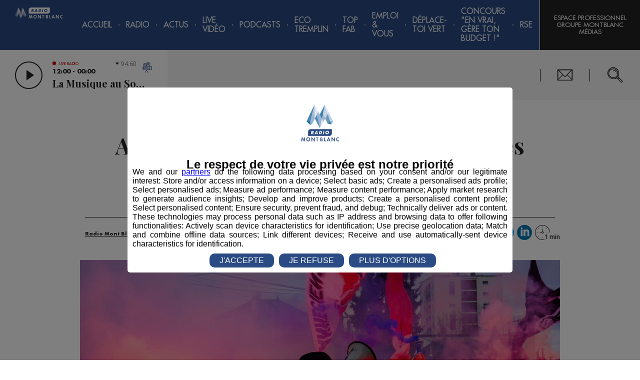

--- FILE ---
content_type: text/html; charset=utf-8
request_url: https://www.google.com/recaptcha/api2/anchor?ar=1&k=6LebX3IUAAAAAGKZAryGt8oEMC1oBz53uHKB31nT&co=aHR0cHM6Ly9yYWRpb21vbnRibGFuYy5mcjo0NDM.&hl=fr&type=image&v=N67nZn4AqZkNcbeMu4prBgzg&size=invisible&badge=inline&anchor-ms=20000&execute-ms=30000&cb=txwhnds26uip
body_size: 49388
content:
<!DOCTYPE HTML><html dir="ltr" lang="fr"><head><meta http-equiv="Content-Type" content="text/html; charset=UTF-8">
<meta http-equiv="X-UA-Compatible" content="IE=edge">
<title>reCAPTCHA</title>
<style type="text/css">
/* cyrillic-ext */
@font-face {
  font-family: 'Roboto';
  font-style: normal;
  font-weight: 400;
  font-stretch: 100%;
  src: url(//fonts.gstatic.com/s/roboto/v48/KFO7CnqEu92Fr1ME7kSn66aGLdTylUAMa3GUBHMdazTgWw.woff2) format('woff2');
  unicode-range: U+0460-052F, U+1C80-1C8A, U+20B4, U+2DE0-2DFF, U+A640-A69F, U+FE2E-FE2F;
}
/* cyrillic */
@font-face {
  font-family: 'Roboto';
  font-style: normal;
  font-weight: 400;
  font-stretch: 100%;
  src: url(//fonts.gstatic.com/s/roboto/v48/KFO7CnqEu92Fr1ME7kSn66aGLdTylUAMa3iUBHMdazTgWw.woff2) format('woff2');
  unicode-range: U+0301, U+0400-045F, U+0490-0491, U+04B0-04B1, U+2116;
}
/* greek-ext */
@font-face {
  font-family: 'Roboto';
  font-style: normal;
  font-weight: 400;
  font-stretch: 100%;
  src: url(//fonts.gstatic.com/s/roboto/v48/KFO7CnqEu92Fr1ME7kSn66aGLdTylUAMa3CUBHMdazTgWw.woff2) format('woff2');
  unicode-range: U+1F00-1FFF;
}
/* greek */
@font-face {
  font-family: 'Roboto';
  font-style: normal;
  font-weight: 400;
  font-stretch: 100%;
  src: url(//fonts.gstatic.com/s/roboto/v48/KFO7CnqEu92Fr1ME7kSn66aGLdTylUAMa3-UBHMdazTgWw.woff2) format('woff2');
  unicode-range: U+0370-0377, U+037A-037F, U+0384-038A, U+038C, U+038E-03A1, U+03A3-03FF;
}
/* math */
@font-face {
  font-family: 'Roboto';
  font-style: normal;
  font-weight: 400;
  font-stretch: 100%;
  src: url(//fonts.gstatic.com/s/roboto/v48/KFO7CnqEu92Fr1ME7kSn66aGLdTylUAMawCUBHMdazTgWw.woff2) format('woff2');
  unicode-range: U+0302-0303, U+0305, U+0307-0308, U+0310, U+0312, U+0315, U+031A, U+0326-0327, U+032C, U+032F-0330, U+0332-0333, U+0338, U+033A, U+0346, U+034D, U+0391-03A1, U+03A3-03A9, U+03B1-03C9, U+03D1, U+03D5-03D6, U+03F0-03F1, U+03F4-03F5, U+2016-2017, U+2034-2038, U+203C, U+2040, U+2043, U+2047, U+2050, U+2057, U+205F, U+2070-2071, U+2074-208E, U+2090-209C, U+20D0-20DC, U+20E1, U+20E5-20EF, U+2100-2112, U+2114-2115, U+2117-2121, U+2123-214F, U+2190, U+2192, U+2194-21AE, U+21B0-21E5, U+21F1-21F2, U+21F4-2211, U+2213-2214, U+2216-22FF, U+2308-230B, U+2310, U+2319, U+231C-2321, U+2336-237A, U+237C, U+2395, U+239B-23B7, U+23D0, U+23DC-23E1, U+2474-2475, U+25AF, U+25B3, U+25B7, U+25BD, U+25C1, U+25CA, U+25CC, U+25FB, U+266D-266F, U+27C0-27FF, U+2900-2AFF, U+2B0E-2B11, U+2B30-2B4C, U+2BFE, U+3030, U+FF5B, U+FF5D, U+1D400-1D7FF, U+1EE00-1EEFF;
}
/* symbols */
@font-face {
  font-family: 'Roboto';
  font-style: normal;
  font-weight: 400;
  font-stretch: 100%;
  src: url(//fonts.gstatic.com/s/roboto/v48/KFO7CnqEu92Fr1ME7kSn66aGLdTylUAMaxKUBHMdazTgWw.woff2) format('woff2');
  unicode-range: U+0001-000C, U+000E-001F, U+007F-009F, U+20DD-20E0, U+20E2-20E4, U+2150-218F, U+2190, U+2192, U+2194-2199, U+21AF, U+21E6-21F0, U+21F3, U+2218-2219, U+2299, U+22C4-22C6, U+2300-243F, U+2440-244A, U+2460-24FF, U+25A0-27BF, U+2800-28FF, U+2921-2922, U+2981, U+29BF, U+29EB, U+2B00-2BFF, U+4DC0-4DFF, U+FFF9-FFFB, U+10140-1018E, U+10190-1019C, U+101A0, U+101D0-101FD, U+102E0-102FB, U+10E60-10E7E, U+1D2C0-1D2D3, U+1D2E0-1D37F, U+1F000-1F0FF, U+1F100-1F1AD, U+1F1E6-1F1FF, U+1F30D-1F30F, U+1F315, U+1F31C, U+1F31E, U+1F320-1F32C, U+1F336, U+1F378, U+1F37D, U+1F382, U+1F393-1F39F, U+1F3A7-1F3A8, U+1F3AC-1F3AF, U+1F3C2, U+1F3C4-1F3C6, U+1F3CA-1F3CE, U+1F3D4-1F3E0, U+1F3ED, U+1F3F1-1F3F3, U+1F3F5-1F3F7, U+1F408, U+1F415, U+1F41F, U+1F426, U+1F43F, U+1F441-1F442, U+1F444, U+1F446-1F449, U+1F44C-1F44E, U+1F453, U+1F46A, U+1F47D, U+1F4A3, U+1F4B0, U+1F4B3, U+1F4B9, U+1F4BB, U+1F4BF, U+1F4C8-1F4CB, U+1F4D6, U+1F4DA, U+1F4DF, U+1F4E3-1F4E6, U+1F4EA-1F4ED, U+1F4F7, U+1F4F9-1F4FB, U+1F4FD-1F4FE, U+1F503, U+1F507-1F50B, U+1F50D, U+1F512-1F513, U+1F53E-1F54A, U+1F54F-1F5FA, U+1F610, U+1F650-1F67F, U+1F687, U+1F68D, U+1F691, U+1F694, U+1F698, U+1F6AD, U+1F6B2, U+1F6B9-1F6BA, U+1F6BC, U+1F6C6-1F6CF, U+1F6D3-1F6D7, U+1F6E0-1F6EA, U+1F6F0-1F6F3, U+1F6F7-1F6FC, U+1F700-1F7FF, U+1F800-1F80B, U+1F810-1F847, U+1F850-1F859, U+1F860-1F887, U+1F890-1F8AD, U+1F8B0-1F8BB, U+1F8C0-1F8C1, U+1F900-1F90B, U+1F93B, U+1F946, U+1F984, U+1F996, U+1F9E9, U+1FA00-1FA6F, U+1FA70-1FA7C, U+1FA80-1FA89, U+1FA8F-1FAC6, U+1FACE-1FADC, U+1FADF-1FAE9, U+1FAF0-1FAF8, U+1FB00-1FBFF;
}
/* vietnamese */
@font-face {
  font-family: 'Roboto';
  font-style: normal;
  font-weight: 400;
  font-stretch: 100%;
  src: url(//fonts.gstatic.com/s/roboto/v48/KFO7CnqEu92Fr1ME7kSn66aGLdTylUAMa3OUBHMdazTgWw.woff2) format('woff2');
  unicode-range: U+0102-0103, U+0110-0111, U+0128-0129, U+0168-0169, U+01A0-01A1, U+01AF-01B0, U+0300-0301, U+0303-0304, U+0308-0309, U+0323, U+0329, U+1EA0-1EF9, U+20AB;
}
/* latin-ext */
@font-face {
  font-family: 'Roboto';
  font-style: normal;
  font-weight: 400;
  font-stretch: 100%;
  src: url(//fonts.gstatic.com/s/roboto/v48/KFO7CnqEu92Fr1ME7kSn66aGLdTylUAMa3KUBHMdazTgWw.woff2) format('woff2');
  unicode-range: U+0100-02BA, U+02BD-02C5, U+02C7-02CC, U+02CE-02D7, U+02DD-02FF, U+0304, U+0308, U+0329, U+1D00-1DBF, U+1E00-1E9F, U+1EF2-1EFF, U+2020, U+20A0-20AB, U+20AD-20C0, U+2113, U+2C60-2C7F, U+A720-A7FF;
}
/* latin */
@font-face {
  font-family: 'Roboto';
  font-style: normal;
  font-weight: 400;
  font-stretch: 100%;
  src: url(//fonts.gstatic.com/s/roboto/v48/KFO7CnqEu92Fr1ME7kSn66aGLdTylUAMa3yUBHMdazQ.woff2) format('woff2');
  unicode-range: U+0000-00FF, U+0131, U+0152-0153, U+02BB-02BC, U+02C6, U+02DA, U+02DC, U+0304, U+0308, U+0329, U+2000-206F, U+20AC, U+2122, U+2191, U+2193, U+2212, U+2215, U+FEFF, U+FFFD;
}
/* cyrillic-ext */
@font-face {
  font-family: 'Roboto';
  font-style: normal;
  font-weight: 500;
  font-stretch: 100%;
  src: url(//fonts.gstatic.com/s/roboto/v48/KFO7CnqEu92Fr1ME7kSn66aGLdTylUAMa3GUBHMdazTgWw.woff2) format('woff2');
  unicode-range: U+0460-052F, U+1C80-1C8A, U+20B4, U+2DE0-2DFF, U+A640-A69F, U+FE2E-FE2F;
}
/* cyrillic */
@font-face {
  font-family: 'Roboto';
  font-style: normal;
  font-weight: 500;
  font-stretch: 100%;
  src: url(//fonts.gstatic.com/s/roboto/v48/KFO7CnqEu92Fr1ME7kSn66aGLdTylUAMa3iUBHMdazTgWw.woff2) format('woff2');
  unicode-range: U+0301, U+0400-045F, U+0490-0491, U+04B0-04B1, U+2116;
}
/* greek-ext */
@font-face {
  font-family: 'Roboto';
  font-style: normal;
  font-weight: 500;
  font-stretch: 100%;
  src: url(//fonts.gstatic.com/s/roboto/v48/KFO7CnqEu92Fr1ME7kSn66aGLdTylUAMa3CUBHMdazTgWw.woff2) format('woff2');
  unicode-range: U+1F00-1FFF;
}
/* greek */
@font-face {
  font-family: 'Roboto';
  font-style: normal;
  font-weight: 500;
  font-stretch: 100%;
  src: url(//fonts.gstatic.com/s/roboto/v48/KFO7CnqEu92Fr1ME7kSn66aGLdTylUAMa3-UBHMdazTgWw.woff2) format('woff2');
  unicode-range: U+0370-0377, U+037A-037F, U+0384-038A, U+038C, U+038E-03A1, U+03A3-03FF;
}
/* math */
@font-face {
  font-family: 'Roboto';
  font-style: normal;
  font-weight: 500;
  font-stretch: 100%;
  src: url(//fonts.gstatic.com/s/roboto/v48/KFO7CnqEu92Fr1ME7kSn66aGLdTylUAMawCUBHMdazTgWw.woff2) format('woff2');
  unicode-range: U+0302-0303, U+0305, U+0307-0308, U+0310, U+0312, U+0315, U+031A, U+0326-0327, U+032C, U+032F-0330, U+0332-0333, U+0338, U+033A, U+0346, U+034D, U+0391-03A1, U+03A3-03A9, U+03B1-03C9, U+03D1, U+03D5-03D6, U+03F0-03F1, U+03F4-03F5, U+2016-2017, U+2034-2038, U+203C, U+2040, U+2043, U+2047, U+2050, U+2057, U+205F, U+2070-2071, U+2074-208E, U+2090-209C, U+20D0-20DC, U+20E1, U+20E5-20EF, U+2100-2112, U+2114-2115, U+2117-2121, U+2123-214F, U+2190, U+2192, U+2194-21AE, U+21B0-21E5, U+21F1-21F2, U+21F4-2211, U+2213-2214, U+2216-22FF, U+2308-230B, U+2310, U+2319, U+231C-2321, U+2336-237A, U+237C, U+2395, U+239B-23B7, U+23D0, U+23DC-23E1, U+2474-2475, U+25AF, U+25B3, U+25B7, U+25BD, U+25C1, U+25CA, U+25CC, U+25FB, U+266D-266F, U+27C0-27FF, U+2900-2AFF, U+2B0E-2B11, U+2B30-2B4C, U+2BFE, U+3030, U+FF5B, U+FF5D, U+1D400-1D7FF, U+1EE00-1EEFF;
}
/* symbols */
@font-face {
  font-family: 'Roboto';
  font-style: normal;
  font-weight: 500;
  font-stretch: 100%;
  src: url(//fonts.gstatic.com/s/roboto/v48/KFO7CnqEu92Fr1ME7kSn66aGLdTylUAMaxKUBHMdazTgWw.woff2) format('woff2');
  unicode-range: U+0001-000C, U+000E-001F, U+007F-009F, U+20DD-20E0, U+20E2-20E4, U+2150-218F, U+2190, U+2192, U+2194-2199, U+21AF, U+21E6-21F0, U+21F3, U+2218-2219, U+2299, U+22C4-22C6, U+2300-243F, U+2440-244A, U+2460-24FF, U+25A0-27BF, U+2800-28FF, U+2921-2922, U+2981, U+29BF, U+29EB, U+2B00-2BFF, U+4DC0-4DFF, U+FFF9-FFFB, U+10140-1018E, U+10190-1019C, U+101A0, U+101D0-101FD, U+102E0-102FB, U+10E60-10E7E, U+1D2C0-1D2D3, U+1D2E0-1D37F, U+1F000-1F0FF, U+1F100-1F1AD, U+1F1E6-1F1FF, U+1F30D-1F30F, U+1F315, U+1F31C, U+1F31E, U+1F320-1F32C, U+1F336, U+1F378, U+1F37D, U+1F382, U+1F393-1F39F, U+1F3A7-1F3A8, U+1F3AC-1F3AF, U+1F3C2, U+1F3C4-1F3C6, U+1F3CA-1F3CE, U+1F3D4-1F3E0, U+1F3ED, U+1F3F1-1F3F3, U+1F3F5-1F3F7, U+1F408, U+1F415, U+1F41F, U+1F426, U+1F43F, U+1F441-1F442, U+1F444, U+1F446-1F449, U+1F44C-1F44E, U+1F453, U+1F46A, U+1F47D, U+1F4A3, U+1F4B0, U+1F4B3, U+1F4B9, U+1F4BB, U+1F4BF, U+1F4C8-1F4CB, U+1F4D6, U+1F4DA, U+1F4DF, U+1F4E3-1F4E6, U+1F4EA-1F4ED, U+1F4F7, U+1F4F9-1F4FB, U+1F4FD-1F4FE, U+1F503, U+1F507-1F50B, U+1F50D, U+1F512-1F513, U+1F53E-1F54A, U+1F54F-1F5FA, U+1F610, U+1F650-1F67F, U+1F687, U+1F68D, U+1F691, U+1F694, U+1F698, U+1F6AD, U+1F6B2, U+1F6B9-1F6BA, U+1F6BC, U+1F6C6-1F6CF, U+1F6D3-1F6D7, U+1F6E0-1F6EA, U+1F6F0-1F6F3, U+1F6F7-1F6FC, U+1F700-1F7FF, U+1F800-1F80B, U+1F810-1F847, U+1F850-1F859, U+1F860-1F887, U+1F890-1F8AD, U+1F8B0-1F8BB, U+1F8C0-1F8C1, U+1F900-1F90B, U+1F93B, U+1F946, U+1F984, U+1F996, U+1F9E9, U+1FA00-1FA6F, U+1FA70-1FA7C, U+1FA80-1FA89, U+1FA8F-1FAC6, U+1FACE-1FADC, U+1FADF-1FAE9, U+1FAF0-1FAF8, U+1FB00-1FBFF;
}
/* vietnamese */
@font-face {
  font-family: 'Roboto';
  font-style: normal;
  font-weight: 500;
  font-stretch: 100%;
  src: url(//fonts.gstatic.com/s/roboto/v48/KFO7CnqEu92Fr1ME7kSn66aGLdTylUAMa3OUBHMdazTgWw.woff2) format('woff2');
  unicode-range: U+0102-0103, U+0110-0111, U+0128-0129, U+0168-0169, U+01A0-01A1, U+01AF-01B0, U+0300-0301, U+0303-0304, U+0308-0309, U+0323, U+0329, U+1EA0-1EF9, U+20AB;
}
/* latin-ext */
@font-face {
  font-family: 'Roboto';
  font-style: normal;
  font-weight: 500;
  font-stretch: 100%;
  src: url(//fonts.gstatic.com/s/roboto/v48/KFO7CnqEu92Fr1ME7kSn66aGLdTylUAMa3KUBHMdazTgWw.woff2) format('woff2');
  unicode-range: U+0100-02BA, U+02BD-02C5, U+02C7-02CC, U+02CE-02D7, U+02DD-02FF, U+0304, U+0308, U+0329, U+1D00-1DBF, U+1E00-1E9F, U+1EF2-1EFF, U+2020, U+20A0-20AB, U+20AD-20C0, U+2113, U+2C60-2C7F, U+A720-A7FF;
}
/* latin */
@font-face {
  font-family: 'Roboto';
  font-style: normal;
  font-weight: 500;
  font-stretch: 100%;
  src: url(//fonts.gstatic.com/s/roboto/v48/KFO7CnqEu92Fr1ME7kSn66aGLdTylUAMa3yUBHMdazQ.woff2) format('woff2');
  unicode-range: U+0000-00FF, U+0131, U+0152-0153, U+02BB-02BC, U+02C6, U+02DA, U+02DC, U+0304, U+0308, U+0329, U+2000-206F, U+20AC, U+2122, U+2191, U+2193, U+2212, U+2215, U+FEFF, U+FFFD;
}
/* cyrillic-ext */
@font-face {
  font-family: 'Roboto';
  font-style: normal;
  font-weight: 900;
  font-stretch: 100%;
  src: url(//fonts.gstatic.com/s/roboto/v48/KFO7CnqEu92Fr1ME7kSn66aGLdTylUAMa3GUBHMdazTgWw.woff2) format('woff2');
  unicode-range: U+0460-052F, U+1C80-1C8A, U+20B4, U+2DE0-2DFF, U+A640-A69F, U+FE2E-FE2F;
}
/* cyrillic */
@font-face {
  font-family: 'Roboto';
  font-style: normal;
  font-weight: 900;
  font-stretch: 100%;
  src: url(//fonts.gstatic.com/s/roboto/v48/KFO7CnqEu92Fr1ME7kSn66aGLdTylUAMa3iUBHMdazTgWw.woff2) format('woff2');
  unicode-range: U+0301, U+0400-045F, U+0490-0491, U+04B0-04B1, U+2116;
}
/* greek-ext */
@font-face {
  font-family: 'Roboto';
  font-style: normal;
  font-weight: 900;
  font-stretch: 100%;
  src: url(//fonts.gstatic.com/s/roboto/v48/KFO7CnqEu92Fr1ME7kSn66aGLdTylUAMa3CUBHMdazTgWw.woff2) format('woff2');
  unicode-range: U+1F00-1FFF;
}
/* greek */
@font-face {
  font-family: 'Roboto';
  font-style: normal;
  font-weight: 900;
  font-stretch: 100%;
  src: url(//fonts.gstatic.com/s/roboto/v48/KFO7CnqEu92Fr1ME7kSn66aGLdTylUAMa3-UBHMdazTgWw.woff2) format('woff2');
  unicode-range: U+0370-0377, U+037A-037F, U+0384-038A, U+038C, U+038E-03A1, U+03A3-03FF;
}
/* math */
@font-face {
  font-family: 'Roboto';
  font-style: normal;
  font-weight: 900;
  font-stretch: 100%;
  src: url(//fonts.gstatic.com/s/roboto/v48/KFO7CnqEu92Fr1ME7kSn66aGLdTylUAMawCUBHMdazTgWw.woff2) format('woff2');
  unicode-range: U+0302-0303, U+0305, U+0307-0308, U+0310, U+0312, U+0315, U+031A, U+0326-0327, U+032C, U+032F-0330, U+0332-0333, U+0338, U+033A, U+0346, U+034D, U+0391-03A1, U+03A3-03A9, U+03B1-03C9, U+03D1, U+03D5-03D6, U+03F0-03F1, U+03F4-03F5, U+2016-2017, U+2034-2038, U+203C, U+2040, U+2043, U+2047, U+2050, U+2057, U+205F, U+2070-2071, U+2074-208E, U+2090-209C, U+20D0-20DC, U+20E1, U+20E5-20EF, U+2100-2112, U+2114-2115, U+2117-2121, U+2123-214F, U+2190, U+2192, U+2194-21AE, U+21B0-21E5, U+21F1-21F2, U+21F4-2211, U+2213-2214, U+2216-22FF, U+2308-230B, U+2310, U+2319, U+231C-2321, U+2336-237A, U+237C, U+2395, U+239B-23B7, U+23D0, U+23DC-23E1, U+2474-2475, U+25AF, U+25B3, U+25B7, U+25BD, U+25C1, U+25CA, U+25CC, U+25FB, U+266D-266F, U+27C0-27FF, U+2900-2AFF, U+2B0E-2B11, U+2B30-2B4C, U+2BFE, U+3030, U+FF5B, U+FF5D, U+1D400-1D7FF, U+1EE00-1EEFF;
}
/* symbols */
@font-face {
  font-family: 'Roboto';
  font-style: normal;
  font-weight: 900;
  font-stretch: 100%;
  src: url(//fonts.gstatic.com/s/roboto/v48/KFO7CnqEu92Fr1ME7kSn66aGLdTylUAMaxKUBHMdazTgWw.woff2) format('woff2');
  unicode-range: U+0001-000C, U+000E-001F, U+007F-009F, U+20DD-20E0, U+20E2-20E4, U+2150-218F, U+2190, U+2192, U+2194-2199, U+21AF, U+21E6-21F0, U+21F3, U+2218-2219, U+2299, U+22C4-22C6, U+2300-243F, U+2440-244A, U+2460-24FF, U+25A0-27BF, U+2800-28FF, U+2921-2922, U+2981, U+29BF, U+29EB, U+2B00-2BFF, U+4DC0-4DFF, U+FFF9-FFFB, U+10140-1018E, U+10190-1019C, U+101A0, U+101D0-101FD, U+102E0-102FB, U+10E60-10E7E, U+1D2C0-1D2D3, U+1D2E0-1D37F, U+1F000-1F0FF, U+1F100-1F1AD, U+1F1E6-1F1FF, U+1F30D-1F30F, U+1F315, U+1F31C, U+1F31E, U+1F320-1F32C, U+1F336, U+1F378, U+1F37D, U+1F382, U+1F393-1F39F, U+1F3A7-1F3A8, U+1F3AC-1F3AF, U+1F3C2, U+1F3C4-1F3C6, U+1F3CA-1F3CE, U+1F3D4-1F3E0, U+1F3ED, U+1F3F1-1F3F3, U+1F3F5-1F3F7, U+1F408, U+1F415, U+1F41F, U+1F426, U+1F43F, U+1F441-1F442, U+1F444, U+1F446-1F449, U+1F44C-1F44E, U+1F453, U+1F46A, U+1F47D, U+1F4A3, U+1F4B0, U+1F4B3, U+1F4B9, U+1F4BB, U+1F4BF, U+1F4C8-1F4CB, U+1F4D6, U+1F4DA, U+1F4DF, U+1F4E3-1F4E6, U+1F4EA-1F4ED, U+1F4F7, U+1F4F9-1F4FB, U+1F4FD-1F4FE, U+1F503, U+1F507-1F50B, U+1F50D, U+1F512-1F513, U+1F53E-1F54A, U+1F54F-1F5FA, U+1F610, U+1F650-1F67F, U+1F687, U+1F68D, U+1F691, U+1F694, U+1F698, U+1F6AD, U+1F6B2, U+1F6B9-1F6BA, U+1F6BC, U+1F6C6-1F6CF, U+1F6D3-1F6D7, U+1F6E0-1F6EA, U+1F6F0-1F6F3, U+1F6F7-1F6FC, U+1F700-1F7FF, U+1F800-1F80B, U+1F810-1F847, U+1F850-1F859, U+1F860-1F887, U+1F890-1F8AD, U+1F8B0-1F8BB, U+1F8C0-1F8C1, U+1F900-1F90B, U+1F93B, U+1F946, U+1F984, U+1F996, U+1F9E9, U+1FA00-1FA6F, U+1FA70-1FA7C, U+1FA80-1FA89, U+1FA8F-1FAC6, U+1FACE-1FADC, U+1FADF-1FAE9, U+1FAF0-1FAF8, U+1FB00-1FBFF;
}
/* vietnamese */
@font-face {
  font-family: 'Roboto';
  font-style: normal;
  font-weight: 900;
  font-stretch: 100%;
  src: url(//fonts.gstatic.com/s/roboto/v48/KFO7CnqEu92Fr1ME7kSn66aGLdTylUAMa3OUBHMdazTgWw.woff2) format('woff2');
  unicode-range: U+0102-0103, U+0110-0111, U+0128-0129, U+0168-0169, U+01A0-01A1, U+01AF-01B0, U+0300-0301, U+0303-0304, U+0308-0309, U+0323, U+0329, U+1EA0-1EF9, U+20AB;
}
/* latin-ext */
@font-face {
  font-family: 'Roboto';
  font-style: normal;
  font-weight: 900;
  font-stretch: 100%;
  src: url(//fonts.gstatic.com/s/roboto/v48/KFO7CnqEu92Fr1ME7kSn66aGLdTylUAMa3KUBHMdazTgWw.woff2) format('woff2');
  unicode-range: U+0100-02BA, U+02BD-02C5, U+02C7-02CC, U+02CE-02D7, U+02DD-02FF, U+0304, U+0308, U+0329, U+1D00-1DBF, U+1E00-1E9F, U+1EF2-1EFF, U+2020, U+20A0-20AB, U+20AD-20C0, U+2113, U+2C60-2C7F, U+A720-A7FF;
}
/* latin */
@font-face {
  font-family: 'Roboto';
  font-style: normal;
  font-weight: 900;
  font-stretch: 100%;
  src: url(//fonts.gstatic.com/s/roboto/v48/KFO7CnqEu92Fr1ME7kSn66aGLdTylUAMa3yUBHMdazQ.woff2) format('woff2');
  unicode-range: U+0000-00FF, U+0131, U+0152-0153, U+02BB-02BC, U+02C6, U+02DA, U+02DC, U+0304, U+0308, U+0329, U+2000-206F, U+20AC, U+2122, U+2191, U+2193, U+2212, U+2215, U+FEFF, U+FFFD;
}

</style>
<link rel="stylesheet" type="text/css" href="https://www.gstatic.com/recaptcha/releases/N67nZn4AqZkNcbeMu4prBgzg/styles__ltr.css">
<script nonce="4VyFJ2V9rlMTYPcr80rbqw" type="text/javascript">window['__recaptcha_api'] = 'https://www.google.com/recaptcha/api2/';</script>
<script type="text/javascript" src="https://www.gstatic.com/recaptcha/releases/N67nZn4AqZkNcbeMu4prBgzg/recaptcha__fr.js" nonce="4VyFJ2V9rlMTYPcr80rbqw">
      
    </script></head>
<body><div id="rc-anchor-alert" class="rc-anchor-alert"></div>
<input type="hidden" id="recaptcha-token" value="[base64]">
<script type="text/javascript" nonce="4VyFJ2V9rlMTYPcr80rbqw">
      recaptcha.anchor.Main.init("[\x22ainput\x22,[\x22bgdata\x22,\x22\x22,\[base64]/[base64]/MjU1Ong/[base64]/[base64]/[base64]/[base64]/[base64]/[base64]/[base64]/[base64]/[base64]/[base64]/[base64]/[base64]/[base64]/[base64]/[base64]\\u003d\x22,\[base64]\x22,\x22woo/[base64]/CsMKhw5AswqovJsOOOsKMw6fChsKUDWrCssOqUcObdnc/IMOhbQdWMsKtw40lw7DDjjHDszXDoCRHGE4rQcKkwpTDiMKQSXbDn8KGFMO8MsOVworDiTMDRy97wrvDrcObwqpow4HDv2vCmSPDrHo2woXDqkTDszHCuWIuw6ALAF11w7HDoR/[base64]/w6YEwqjDr8Kow4XCmEPDtz4RwoXDogbCtSQ2YF1IWlskwrZIa8Okwppdw4luwrvDhSHCtVRgKjdFw7vCp8KLBC8NwpnDnsKHw6rDuMOhCxrDscK4YmXDvxHDtnPDp8OFw5/CmwBRwpoWVzZ8MsKJBEHDpVQDdUHDgsK3wqfDu8KBWBLDusOBw68BD8KYw53DkcOMw6XCjMKdX8OMwrJ+w4VDwp7CvsKDwoTDg8K9woXCiMKrwr/Ct0JFJTfDlsOzbMKGdGxDwqdFwprCsMK8w4TDrBjCt8KHwqbDsy4cDmckA3fClWbDk8O9w6lJwoU6J8K7wprCvMO0w64Gw551w6s7wolQwoleLsOULcKCKMO6eMK8w7wfOcOvdcO/wojDlwnCuMO8V1XChcOGw51Cwq9LBGx4e23Do09lwp/CgsOmUGwKwqPCsy3DvjoNaMKrc1tvQhcAL8KKWnV+HsO2DsOHem/DucOJSVDCi8KrwrR+fVHCncKNwpbDhW/[base64]/wpHCv8KNw6olFsK1w59+JBrCkw0jGUzDlRtVVcKqNsOXEn8fw61fwqbDgMO5HcOyw7rDq8OmYMOqWcKrUMKRwqbDlTfCugQ9QCcUwqPCv8KHHcOww7nCrcKRFGgFY1dDEcOHTgbDhcOsEHzCtWQFccKqwpDDgsO/[base64]/HMOawpAvw6QFwrEDw6/Dt2bCjsORX8KkPMOYAyPDn8KLwqFjKTHDrXxAwpBTw67DjywEw5YGHGl6aR7Cqz4LWMKoOsKUwrVRa8OcwqLChcOWwol0Ji7CpcOPw4zDj8K3BMKDCS49Ek8kw7cfw7V1wr9fwo/ClAfCksKsw7MswrB5AsOMai7Cvi5Lwo3CgsO6wojCvi/[base64]/Dmgt2VmV3CMKmw79qw7VSwq08w7vDuxPCgwXCqsKFwonDjj4ZecK7wp/DmT8zTMOOw6TDlsK7w57DgEfCh2F0WMOBC8KBBsKnw7LDucK5IgNdwpHCisOMWGgBJsK3HgfCm0QzwoJxf19EZ8OHUG/DtVPCn8K5AMOzTyjCoXgWRcKZUMKuw4jCnnZlW8OMwrTClsKIw5LDuABxw6dQP8Oyw5AxPUvDljtoM1Fuw7sKwqc7acO4JRFgQcKMK1TDs14TdMO4w5YOw4DCncOoRMKzw7TDv8KSwr8fGx3Cg8KwwoXCjFrClnoswowQw4RMw7TDomXCgsOdMcKNw7MBHsK/Q8K0wolNP8Okw4Fuw5zDq8O2w4DCnyDChVpITcOVw4oSGDrCucK8IcK2VcOiVDYfK3fCl8OdURoPX8OWRMOgwp91P1LDpXUOFiYvwpxdw49gUcK9ZcKVw6/DqH7CrmJbZnXDngTDqsKbA8KTY0EEw5J4IiTChxU9woE0w4vCtMKwKUnDrm3DpcKPFcKiQsO1wr9qY8OzesKNTRHCuXQAE8KRwprCkwZLw6nCpsO/K8OrcsOYN0lxw69xw5tLw4EuGg0oJmzCuXLCusOSIBUYw5zCr8Omwo/CijBZwpMSwpnDoE/DtAIswpfCpMOiNcO/fsKFw6JvTcKZwq0Tw7nCgsKyaRYzYsOrCcKsw47Ckk9jw79ow6jCv0TDqmpDacKHw79uwoENDXLDvsOldm7DuGZeSMKAFWLDinzCqD/DvzNJHMKgJsKvw7nDmsKaw57CscKqbcOYwrPCsF7CjELDiXpTwoRLw7Zmwrx4K8Kmw6XDsMOpXMK9wq3Cr3PCksKCf8OWwpjCucO9w4TDmcKsw6dVwrAww7RRfwDCoCHDsXJWccKIWcKHeMO/w57Dmh5Cw7d2bh7ClxRcw4ICNVnDjcKXwp/CusK7wpLCg1BbwrjCvsKSW8KVwpUEw4gINsK+w51iOcKrwqLDllrClcKNw57CnBBoJcKRwoQSHjbDg8OMUkLDmMOIM1V3VAnDikzCumpBw5I+X8K5f8OAwqDCl8KCRWXDgcOFwqvDqMKzw4VXw4FQfcOIwpvCm8KAw5/DqUTCpMOcLgJpV1LDksO7wqV8OiMKwo3DpFx4a8KFw4E7XsKibnPCnwjDlFXDlF5LVQrDpsK1wqVqLMKhIQ7CucOhI3dYwrjDgMKqwpfDhVnDvXx0w6sILsOgH8OME2Q1wqfClF7DpMOXNT/Dm0t+w7LDj8Kjwo8TB8Opd0TCtMKzRnTCq2JkRcOFNcKgwpTCncK/RcKHFsOlMWZ4wpbDjcKTw5nDkcKvOwDDhsOEw49uBcK/w6XDjsKCw75MCTXCgsOJKQ5hfzPDsMO5w7HCs8K0Q2gsV8OIGMOuwqQAwpxCcX7DsMONwrwIwovDi3zDtGbDgMOVQsKpQgIxHMO7wpN7wqrDrQnDlcO0IsOrVxHDvMKhfsK9wogGdxgjJkhCbcOUXlzCssO4aMOzw7nDr8OrGcOBw6dnwo3Cm8KAw4o/w5A4PMOsMTN1w6lJe8OZw7IJwqAhwrjChcKgwrzCiSjCuMOzVsKEECd4eWxyWcKfT8OowolAw6TDi8OVwpzCo8KGwovCvl9hATcsOXYbVwE7w5LCosKGDMOIZDDCoG3Dk8OYwqzDuDnDvsKxwq14DxjDgAlEwqdlCMO3w44twrMjE0/[base64]/wplhwrdlw5fCg39Vwrh9dhzCnsOvUcOcIF/DvQ1lGkrCsUvCt8OjXMOxOilXbnXDucK7wpPDl3zCqjRqw7nCpX7CqcOOw5jDm8OFS8KAw57DscKMdCAMHMKIw5rDpWNyw6bDrFnCssOlC1DDt3FrSkcYw7XCr0/CrMKdw4PCiWhBw5csw6N2wqknKE/[base64]/Cl3heE3bDkcOlccK6VDZmw7c7QcO4V8OPwprDlMOdWBfDksKPwpLDqA59w6/Ch8OcOMOfScOePBHCtcOvS8OuaQYtw44XwrnCu8OzOcOmFsOBwoXCrQfDn0oew6TDhEXCqB06w4nCvjQ3wqVnYGBAwqVawrVHGGnDsD/Cg8KJw7HCkU7CssKDFcOlH0JpFMKqAcOdwqTDhVDChsKWFsOwMiLCscKQwq/Di8KbKD3CgsK5eMK+wptswofDq8OfwrnCkcODCBbCsUTCtcKGw7kVwojCnMKEEh8vBlNywpfCrF9YMh3CmUdDwozDrcKyw5cZDMOPw68cwo9mwrc4VgjCpMO3wqp4WcKmwpQwbMKTwqBHwrLCsyJqEcKcwqDChsO/w7V0wpzDqxDDsVMgAU0JcHDCu8K+w6AcAUtGw6XCjcKow6jCkzjCtMOwXjAawojDpTwfIMK0w6nDoMOWdMO/WcONwq3DkWp1R1zDoB7Dk8OzwrnDqlrCk8OtATvCkcKbw60kQ3/CvmnDrSDCpCjCuXMpw47DiyB5cj8jZMKaZDcdUQnCkMKsfSUQH8OAS8OVwp87wrV/DcKYOWo4wrTDrsK2dRzCqMKNCcKKw71zwo0ZVhhxwr7CmhXDnBtKw5B3wrM4bMOfwoNMTgvCssKeRHgqw5/Du8K/w7DCk8O1wozDpQzCgQ3Ch1PDq0TDscKwRkjCh25jIMKKwoNyw6rCkm3DrcOaAGbDtXnDr8OfYMOTH8OYwojCr1x9w4AwwrNDVcK2wpZEwpXDn0DDrsKOPE3CnSwuQsOwHH3DjBYlH0BGXMOtwrLCo8OEw4dVBGLCt8KLYz9yw7M+D3TDsHPDj8K/R8KhBsONZsKhw7vCuwLDtADCv8K+wrhcw5p2Z8Kfwr7CpFzDm2LDkgjDrk/DoDnCrX3Dmz4fU1nDvD0bQDxmGsKNSjTDu8OXwpXDhMKywoRTw5Ycw5rDtAvCqEVwOsKBZ0grdC3DkMOmLzbDisOswp7DhR1yJ37CsMK5wrpMbcKOwpUGwqIkEsOtbA0JG8Orw45AZ1Bjwp8yQMKpwo0iwo8/[base64]/w6FXw4LCosOLwpnDojfDosKTw5V2EMKAQRXDn8OPeGAiwprCv0vDucKEIcKTB1NYAWTDsMOPw6jChGDCqSDCisOyw6kjdcOfwrDCp2bCsSkOwoIxKsK6wqTCscKUw4nDvcOSfgzCpsOxFyDDoxF0AsO8wrMnLB8EOAUlwptBw7ICYk84wq/DvMOPaX7DqS0eUsOqT1zDrsKkf8ObwpwdIXrDr8K6I1PCuMKHPER+XMOrFcKCA8KLw5TCpcOsw6NCe8OWL8OSw5ofG2XDisKOX1HCqBpiw6Qpw6QATifCmml6w4YUQAbDqi/CqcOTw7ZHw7pSWsK0JMK6DMO0LsOswpHDssOhw4fDpkEkw5cmGHhnVywlBsKLccKmIcKPeMOGcBlfwpUfwp/DtsKGHMOhIcO4wpNbBsOOwoALw77Cv8O8wpBUw6kTwovDnzU4RmnDp8O3fcKqwpXCr8KfFcKWc8OUa2DDkcK2w7jCkhsnwr7Dh8KuaMOCw60jFsOEw7TCuydcNlEKwos6TGHChkZqw77DnsO5wq8Hwr3DusO2w4/[base64]/wozCpMKPwpDDpMKLwqp1JMKtwqs2wrTCjThWQ18BNsKLwovDhMOjwp3CscOINXVfQFlaA8K4wrZSw7R2wrfDpMKRw7bCgE16w7ZqwoPDrMOmw7HCjsObBjYmwoQ6TgYiwpPDhRxDwrt1wo/Dg8KRwp9NG1kWd8Kkw40kwocwZxZTScKAw7AOQnI+eEvChG3DjCQGw5HCn03DhMOvJlZbY8KywobDiCDCpjc3BQfDk8OCwq4JwqF+O8Khw4fDtMOfwrbDucOswqvCpcKuMMOOw4jCkCvDvcOTwpgscMK1e251wrrCpMKpw5XCnCLDpWJXw6LDsVIbw4tXw6TCnMK8FA/Cg8KYw5tUwprCpWwGQDbCl2zDtsKOw5DCpMKjJsOuw7tuAcKYw6LCicOSFUnDmQ/CqXcJwp7CmRfDoMKEITleeWzCj8ODdsOich7CvDHCpcOvwq4mwqXCshXDkENbw5TDjW/Ckx3DhsOxcMKQwqvDnFkdLW/DhHIuDcOXPMOrW0B1BGnDpG8GblnCqGgLw5JLwqbCpMOaaMO5wp7CqsORwrbCinl8B8KsWy3CizY5w4TCq8KidWErfMKCwqQfwrEoBg3Dq8KuecKPYmzCj2LDtsK/w5lpKSp7amoxw5F8w7xHw5vDrcOaw5nCiDnClRxZVsKCwpsULBvDocOuwpgScA5Gwr8AdMKecQjCkB8yw4XCqALCsXJkR2EVAWbDqhRyw43DkcOvZT9SIMK6w79WbMKAw4bDrxITGmc8esOtYMO1wo/Dh8OZw5c/w7XDv1XDhMK3wo9+w4h4w5Bec2rDvQ0Jw6XCvzLDtcKmZcOnwqcDwo/DuMKbXMOwP8K5w4VYUnPCkCQvDMKqWMO4JMKHwr1TIWXCu8K/VcKdw6DCpMOCwrEWeARlw6nDicKxKsO8w5YfQWbCozLCpcOtAMKtOFtXw6/DhcKVw4kGacOnw4B6D8Ojw6F3BsKfwppeccKkOC0QwrEZw5zCk8K0w5/[base64]/[base64]/Dl8O7wqzCnlPDkcKvV8Oiw69ow5bDtSjCvsKFIMOGX1V0TcOAwoHDshNWb8KmOMOTwp1AV8OtGD0XC8ObfMO1w4zDoDlmd2sow6rDuMKAbFLDs8OUw7zDuhzCgHrDlQLCqTwuwo/ChMKUw4HDtBQVE0gLwpJ1RsKKwrAVwpXDkzTDkQHDgUNcEA7DpsKqw6zDkcOLVgjDtFLCnHfDjTbCjsKuZsKYE8K3wqJOBcKMw6JVX8KKwqodRcOqw4puWVJZKWfCkMOVTgPCrAXDmnTDhCHDgE8rC8KVZU49w6LDpsKiw6UxwrleMsKmRD/Dk3jClMK2w5hqWUHDsMKawqkjSsOzwonCrMKaaMOIwofCvQ45wpjDpUlnZsOWwozCncOwM8OMccKOw7IkJsKmw55dUMOawpHDszfCnsKGJnjCv8KoXsOlEsOew5HDuMOqVSPDosOGwp3CqsOcL8KjwqXDu8Oaw5h2wpw7MBQaw6dNRkc2Ai/DnFrDmMOdNcKmUcOuw74+HcOUNMKVw4sGwr/[base64]/DtcKFw5cywqZ3S1JawpBqIsK9wpQPcVvCq0rDu2pmwpIdwoVKSWjDoRPCv8KKwrhccMOpw6rCgsK6LGIgw5dQNBMnw6YXOsKTwqJOwo5/w64yVMKEdsKLwr5vWC1nEXnCgBdCDlHDmcKwDMKBP8OlFcK+JG1Qw6Q/ainDrH3Cl8O/wpLDicOCwr1nH1HDrMOQKk/DuSRtF3tqE8KpGcOJfsK+w7LChWXDncKdw7vDl0QHNSYJw5bDrcOKdcO8fsKtwocbwqjCscOWYsOgwqF9w5TDgRUdQQl9w53DrVkqDMOsw7kiwofChsOQXDV6AsKYPm/CiBnDrcOKJsK2ZyrCo8Ocw6PDgD/CscOiYB0DwqhsXxvDhnIhwp8jB8KwwrA/[base64]/DkxXCtUpSw6MLCcK/AiXDkMOgwqjCsMOpbcKYC8KjOVhtw7BiwoBUUcO1wpjCkknCuSIEA8KUDMOgwo3CtsO/wqzCnsOOwqXCtMKPWMOCEToLDMOjCVfDhMKVw4QKRSAxKXTDgMKuwp7Dtht4w5xIw4A3ZhLCr8Osw5HCiMKLw7x3N8KdwovDkXbDvMKIEjADwpHDn28GPMKtw6kXw5wFV8KebipJR1Jhw7NLwr7CiAsjw6vCkcK/Lm/DjcKhw4LDpsKCwoHCvMKswoVHwrFkw5PDp1pkwq3DtnIcw7PDqMKiwoxFw6vCjDgJwrfCj23CsMORwo4Xw64jXMOTKT5jw5jDpwnCumnDn13Du2jCicKqAntkwo4qw4LCjRvCu8O6w7cOwpNNDsOewpHClsK2wpfCoCAIwrPDrcKnPCsAwo/CnhlULmRPw5rCj2A+PErCmQHCsnDCo8OIwonDkTjDhSDCjcOeNQpLwrfDmMOMwq7DnMKAUcODwqA3TnjDrwIswqDDgUw1EcK/[base64]/DrcKAwqIqNMK5HlvDisO2wpvCt8KFwq7CvyTCmSTCl8OYwojDhMOswoEYwoUcJcKVwrcpwpFea8Ojwr0aWsK/wpwbW8Kewq1rw4tkw4nCsTLDuhLCpFrCtsOvP8OAw4pWw67DvMO7EsOhDzAQEMK4XwtucMOnNsKwFsOyL8O+wobDqWHDusKpw5rCmh/DpSRdUS7CtSgIw5FVw7dow5zCq1jDmDLDv8KPIsK0wqtAwqjDs8K1w4bDqW9PacKrJ8KKwq3Ci8OVKkJjN2XDki0wwpTCp0VKw7LDulPCtnQMw781MB/CnsOkwoVzw5jDrhc6BMKrHsOUBcK8Kl55L8KBLcO0w5JBBR7Dl07DiMKdRSwaZFoYw50/eMKTwqA+w5PCjnR3w6PDly/DusORw7PDpiXDtD7DkAVdwoDDtS4KZ8OUBXLCqCPCtcKqw5cnMxN1w5c3B8OFd8OXJWsNOT/CsGDDgMKmLcOjasO1an3DmcKYYMKAZ37Cv1bDgcKMMcKPwp/CqidXFSEVw4HDisK8w4nCtcO4w5TCtMOlUi1awrnDvGLDvcKywpFrRyHCqMO3VDBAwpLDl8KRw70Ow6PChQgtw5AswqlLaV/ClBkDw7fDnMOuL8Kjwp5OJVB1OEDCrMKGVF/[base64]/Cn8OIwqnDlF/[base64]/w5ZeIMK1McOFVcONw7B6w7ZHw79aw47CiQcfwrbCucOew6hfD8OPCwvCrcOPczHDlAfDtsOjw4/CsXYjw7LCt8OjYMOIf8Oiw5UkZG1Zw7rCgcKowr5MNhXDgMKiw47Dh3oTwqPDmcOHUAjDucOSCS7Cl8OQNT7CtUgewrbCqz/Dh2lOw5xlY8KjLWhRwqDCrsK5w6bDjcKSw43Di25fMcKdw5fClsKcO0xHw5nDs2tsw4bDgRVqw7LDtMOhJ0rDqVTCjMKmAUZAw4bCqcOrw5UMwpnCkMO2wpJ3wqXDi8ODcltncl9YBsKBwqjDmWEBw6tSPX/DhMOKScOQOMOCWTtJwpjDsh5aw63DkTLDrMOLw5I2bMK+wql4f8OkXsKfw54pw6XDjMKQQjvCo8Kpw4jDusO/wp7ChMKCeR0Vw60sUHPDs8K1wrzCrcOQw4jCisOtwrTClSvDpERgwprDgcKPOCNjawXDrzx+wpnCnMK/[base64]/w6wFwqc0QsKqDcOMHwQPwpHCqcKAwoLCow9Mw4UHw4HDv8KUwoIsV8OWwoPCuQ3Cv23DssKWwrpOYsKJwqQJw5XCiMK4wr3CoBbCkj4CDcOww4J6EsKoJ8KtDBdtRTZfw63DscKMZVUqWcOHwq4Ow5gcw6ULHh5gXBUkU8KJTMOrwpjDlcKlwr/CnmHDk8O1MMKLJsKPNMKDw43Dp8KSw5DCmR7CpjxhFW9uBQ7DlcKaY8KmKMOQPMKmwqVnODN3fFLCqDDCg29UwoLDuH5NesKBwqTDksKswpwww6ppwpjDt8K0wrrCgsOtNsKSw5XDiMOxwrELNjHCkMKqwq/ChMOcKjnDmsOcwp3DvsKvHQrCpzoNwrVPEMKJwpXDuCRuw4stAcOiWz4KbnQ2woLDkR8mI8OzNcOAHEoWa0hzbsO+w5LCisKdYcKoPnFgWmPDvyQ0K27CpcKNwq/Dul/DlH3CqcOkwpzDt3vDtljDvcKQN8KSPMOdwp7Cj8ODYsKLTsO9w4rChgDCgV/Cv3w2w4zDjMOxLgsGwr/DgAR4wrwTw4NXwop+J0o3wrkqw4BEUCR7RknDmDTDpMONbxtdwqQZYizCsmkwY8KrH8Ogw6fCpjbCtsKtwq/ChMO7JsOmRyDCoSpgwqzDkUzDvMOCw5IXwozCp8KyPAXDujU3wo3Dty9meU/DicOkwphewpLDsTJ7D8KWw4xTwrPDrsKCw6vCq38GwpXCtsK/wqJGwqF4AsOCw5/CksKmGsOxBcKqwr7Cj8KTw59/w7rCvMKpw5B4e8KZa8ORLsOcw6jCp0jCh8OdACLDiXfCmmoWwo7CvMKTC8OfwqUawoQoElsNwrg3IMKww6grEEcqwpUuwp7DgWDCssKQUExEw5jDuA44esKywofDlcKHwp/ColjCs8KvbDAYwq7CjH4gN8OSwp8dwo3DosOTwr5Rw4ltw4DCtE5QMQbCn8OCXTtCwrPDucKAPUIjwrjCkE3Dk10iOk3CunoDZBLDvErCrgF8JDPCjsOOw7rCsz7Chk1THMO4woVnDcOgwoNxwoHCpMKFazxjwp3DtGTCoT/[base64]/CkF85wrXDrTI2I8KWInEZfmXDvcOwwoISIDrCjcOnw6/[base64]/DgRrDm1XCncKKO8OeNFPCi8OJAMKQw4FyFDjDkF3DoRHCmg0EwqbDqDcbw6rCn8KAwq8FwpVyLXjDoMK/[base64]/[base64]/[base64]/V0zCncKnw7V/AMKVw5bDiUnCtcK3ayjDm3DCoh/Dn0fDqsOqw494w6nCpAvCuVgiwrQbw6hVCsKJZMOiw6NrwoBew6vCn3TDjWFIw5XDtQPDiUrDmi4qwqbDncKAw7lHCAvDuQ7ChsOAw5gVw6zDgMKLw4rCu2rCpsOswpbDsMOww744KAfCt1/DmwQKOljDvgYOwoM/w63Cqk3CiljCkcKfwpHCvQgowozCmcKSw488AMOdwr1SPWDDokQsb8Kcw6wtw53Cr8O+wqjDjsOuPCTDq8KZwqfCpD/DvcK9NMKrwoLClcKmwrfCtAkHGcKkdmhOwrADwoNQwr9jwqlEw6bCg0soNMKlwqd+w7ABG3U8w4zDrlHCssO8wqvCuXrCisO1w63DrsKLRkhRZRdkD1sYAcOXw5XDksKow7ltMHgiHsKowrovcRfDjmdGMkLDh3pxblJzwoHDm8K/[base64]/wq3ChMOdEXsfd1pYw6djwp4PTMKrw7sxw5bDkQVAw5rCtXs7w5LCiCFyFMOBwqfCicOww7jDug0ODUrCt8KbSBJMIcOlLzXDiEXCvsOmKXHCvQBCe1LDh2fCtsO1wqTChcKddE/Cjzo5wpTDvjkyw6jCusK/wpZ+w7/DmxVOBAzCtcOmwrRXCMOMw7HCnXDDqsKBRDjCsRYzwo3CnMOiwq19wpgYOsKiC31JCsKNwrkqUsOGTsO7wpLCoMO1wq/DkRBPZMK2bsK/fBLCoGh8w50GwogjbsOxwrzDhibCs2ZSacK1TcOnwoAwEmQ9LiAMfcOHwoXDig3ChcKxw4PCjn5YLCF1GkpXw7Qew6fDunZvwoLDrDzCt0fDjcKfBMOmMsKrwrxhQSPDhMOrC2DDmcKawrvDuA/[base64]/Ds8KEFMOvVMOgUj1awot5J8KPbktcwo46w6Mzw4jDmcO4wrMsQgHDhcOKw6zDsB94Ow5DScKlBmLDosKowptacMKqd0dGGMORD8OwwocwX3s3S8KNZUTDsxvCo8Klw4PCmcKmQsOIwrA1w5PDv8K9GyfCq8KIdMO8XjtJUMO+FV/CohkCw6zDhi/DjV7CsQHDgzTDnmMRwoXDgBvDk8OkfwtMGMKvwrQYw4sdw5nCkxE7w7M7csKiWzPCscKLNMOsdUbCqSrDvScpMQwnBMOqNcOCw5s+w4FCGsOhwoDDjG0DZHPDvcK/w5NQIsOCRkfDksOPwoTCs8K3wr8DwqtRRl9tD1nCniTCtGTDsSbCo8KHWcOXT8OQCXXDvMOtUAfDhWxIDFzDvcK3asO4woRRbl0+UcO5bcK2woknfsKGw5fDtmMBPh/CkDFVwpASwo/[base64]/CvAJrdktzBRDCjTPCqcOPMmFjw6ZGG8OpDcK5RcONwoxpw6LDvGFIY1nDoUUGSAVZwqFmNjDDj8K2am/[base64]/U3JGwp3DtgVXwqfCiDIOfcKCw65vH3wqw5vDosOKHsOpMT8zLG3DjsKpwot6woTDv3vCqGHCmAfDmUNwwqbDjsOMw7YtBMOdw6HChMKBw5ozX8OswozCoMK6fcOLQMO+wrlpByRKwrnDoELDvMOAdsOzw6QlwoJ/[base64]/[base64]/[base64]/[base64]/DpTIIC03DqijCpjoawoEuw5HCnxsQSMOXJsO9WcKww5bDiFdyOEvCk8K3wpEfw5AcwrrCvMK3wppMXnYpK8K/fcOXw6VOw5xlwrwJS8KMwpRLw6lNwogIw7jDk8OoJcOvVTRpw53DtsKfJsOuBRzCgsOKw5/DgMKOw6EQesKRwrbCmgDDm8Oqw6LDksKmG8KNwprCssOoFMK0wrXDocKjX8OHwrQxJcKqwpbCvMOcS8OcLcOXNjbDpVkWw4tWw4fCtMKIFcKjw43Ds1ppwqPCocKrwrR0Zj/ClMKIW8KOwoTCnizCvzk3wrE8woIjwox6NSDDl2MswoPDssK/bsKZMFbCscKWw74pw5LDqRd/wpJdYRHCk3fDgyBEwopCw69Ew6IEdTjCmMOjw54kdU97X2tDRUBONcO5U15Rw5Z4w6TDusO4wopKQ112wrlEOyBYw4jDo8OoPhfCrVN3ScKMFnwrdMKBw7LCmsOSwosFV8KnUn5gK8KEVsKcwp8aa8OYUhHCpcOewp/DtsOcZMKqcwrCmMO1w5/DumbDt8Obw6xXw7wiwrnCnsK5w4EfHzEuZsOcw5g9w4/Dl1Apwql7fcKnw5xbwrkjG8Oib8Kyw6TCpMKWTsKEwoEfw5zDhMO+YBtUbMKEcQ/DjMKvwptqwp1Dwoscw63DkMO5YcOUw5XCk8Kgw64kZVjDp8K7w6DCk8OIBB5Ow4/DhcKfHwLCqcK4wqvCvsOCw5PCmcKtw6EWwp3DlsKHe8KyPMOXJCzCikrCgMKHHR/Cs8OtwpzDtcK3FUo9FVEow45mwrVjw41PwpJ1CmjCiW3CjhDCnWcPRsOUFgUEwo83wr/DpRzCtcKywoxGVMKlbTLDnz/CtsOESBbCoV/CsT0cVsOSUmMCG1TDnsOzw6kswoEJDcOqwoDCkErDvsO6w6NywoLCsibCpR8TNk/[base64]/[base64]/Drl8BJcKHw6MFQVcrQBonw5DDqE3DoG0GCHbDkQPCj8Kew4PDu8OYw7zCsD5gwrPDi1HDp8K8w5/DuiVcw7pbCsO4w6PCkksIwq7Ds8KYw7RuwoPDrFjDhlPCskHDgMOFwo3DihjDlsKXJMOrG3nDhMOra8KPOlkJdsKId8Osw5TDtsOuKMKEw6nDqsO4AsOWw4Qmw7/Du8KfwrBgE3zDlcKkwpVQWcOiXHbDtcKlLQfCsS0gecOyRmfDuQwzFMO6CsOtTMKdRSkeYAkUw43DiV4ewqUKNcOrw6HClsOpwrFuw6hiwpvCn8OLPMO7w65ARiTDv8ObDsOWwosSw7oGw6bDscOuwoQswpTDo8K+wr1uw4fDl8KJwrvCosKGw5hHB1/DksOHJMO7wpvDgVlJwoHDjFN1w5EAw4AVEcK+w6k4w5Baw6jCmhR8w5XCksOhZGjDjwQCNwwVw7BUasKxUxJFw5BCw7zDjcOLAsK0e8OSdzPDnMKyeRLCp8OuIXRlIcOFwo3DvH/DljYhMcKoMV7CkcK6JTc4SsKEw5/DvMOobEd3wrrChhLDj8KKw4bClMOQw5RiwpvCqB95w4cXw5szw7MlbXXCpMKlwoZtwoxhGRw8w542H8Oxw43Dq3FwGcOFXcKrFcKnwrvDn8OSBMK/ccKbw4vCpzvDk1HCpxzCvcK6wqLCisKoMkPCrQdhcsOkwo7CjnJoRw18IUlQZsOcwqQCIDgnPU4mw7EIw5UBwp8zFcKww4U9FsOUwqErwp7DnMOUP3ATEzHCuXZfw4fDr8KqHWpRwrxuLcKfw5PDuELCrhkQw4McGsOAGcKPfi/DoiPCi8OEwpPDlsK5IhE5eGNfw5Acw74lw6rDr8O6JEDDvsKFw79qLWNKw6Rcw6TDicO8wrwYRMO0wr7DtCfDgWpnCsOpwpJBP8KiYXTCmMKswpZfwp/DgMK1cRbDssOPwrg0wpo0w7zCs3R2a8OATmgyVxvClsKvd0A4w4HCncOZZMOKw4DDsWg3PMOresOBw7vCukggYibChzhHR8KMMcKwwr4PA0HDl8OrHjAybCx6HyV/T8K2JDjDv2zCqX0xw4XDnnpvwpgAwrvCuTjDiy0mGH/[base64]/wrovPyfCssKoccODRAnDrRlCwrfDhTfCkiJ8wqjDlsK9GMK5WTrCh8KAw5Y5JMOpwrLClxAEw7QDLcOjEcOgw77DpcOwDsKowqhQIsOPMsOrOUxUw5XDhhPCsGfDg3HDmCDChRp4JFkhXUNGwqrDicO4wohXf8KUccKNw4XDv3PCnsKIwrV0BMK/[base64]/SMKEwqrDpBjDiX3Ci2YEDG3DhcOUwrbDnBrCmsOWwqpyw7XCjUAqw5jDpgUdJcK4WkLDuRnDomfCjhDCrcKIw48la8O6b8OBOcKLLcKYwo7Dl8Kvwo9hw7BCwp1/[base64]/wrHClWI0w5nDgsOQwrlGV8KfCsOzw6Q2w77Cq0/CgcOxw5bCu8Ouw4xww5PDgcOiMjdPwozCmcOCw6YaacO+cSETwpUvT0DDrsOMw51tV8OndyFOw7rCp3tlfmgkO8OSwr/DnEBAw75wI8K9OMOiw4nDgl7Cig/Cm8OkdsO0ai3DvcKewq/[base64]/[base64]/DpsOwwpnDrcOzN8O8WcKZHsOTw5vCi3TDuXZKwp/DsUJOfW57wpQpNF4ZwrrCn1DDjsKhDMO0esOSb8OuwqzCvsK7aMOfw7bCv8OOTMK/w6rDhMKFASvDlgrDo3nDkgd5bgAswonDqiXCqcOHw7vDrcOWwq98L8KWwrt6MTFlwrd7w7hIwr/Dvnwxw5XCky0xQsKkw5TCssOEdHTCpcKhNcOIDsO+MBsWMU/CksKnCsOewoBHwrjCpD0vw7luw5PCrMODQEkSQgkowoXDqy3DqGvCk2/[base64]/CosOTMsKIw5ltYsK/TsKCS0MqBnrDnDhbw78KwqDDkMKfLcO6dMOfdW9ydDrDoTsfwobCuXPDuwF7UGsZw7tXesKnw65zWV/Ci8OWIcKQHMOYdsKjYGVgQDvDtVbDjcOVfsK4X8OUw6zDuT7CkcKVZgQVFVTCo8KefC4uJmoTB8KZwprCjhHCiGbDjDoBw5Qpwr/DpF7CgQlkIsKpw7rDnx3DncK/[base64]/DhAceC8ODAMKXwrrDkcOcwoPDucKcw6QvXcOIw6HCjsKWfsOiw5seKcOgwrvClcKfQsKlSg7Cji3Dj8Osw4tLIE0xYMKtw5zCtcKpwr1dw6F3w74kwrBLwoYWw5wLW8KTJWMVwrfCrcOTwpLCscKzWD0vwrvClsO/[base64]/wqXDjSrCt8K+R8OfOcKww4bDmlPDiVVZw5bCpsKJw4AkwqZow5fCp8OQbFzDs0dUE2zCny7DhCzDryhCIBDDq8KYOjFrwpPCuk3Du8OaIMKSC3MqQcKcQ8OLwonDo2jCh8KmS8Oow5/DvcOSw5VkIAXCpsK1w70Mw4HCmMKATMK2VcOQw4vCiMODwpIrfMO9bcKadcOmwpoEwptSblo/eSfCjsK/KxDDo8K2w7BTw6HCgMOcEWzDunVrwrzCjiITM0AtB8KJX8K/YkNCw4vDqFtRw5bCiDJEBMOJdgfDrMK5wpc6wqV5wpANw4fDgcKYwr/Dg0bCmkJNwqtpUMOnTGrDscONEsOoESrDigA0w5/Cuk7CosOFw4nCjkFPMyjCo8KWw6s2V8K/[base64]/[base64]/DlsKhw5Jow5dFGQDCtj7DtT9UwqfDsFkfB2rDk11DdhEUwpXDiMKfw6Eqw5vCqcOAV8OHAMKBfcKRf1MLwozDjwXDhxfDmBfDs1nCp8KRfcOKZntgGEN2a8Oqw6Ncw6RcccKfwrHDjkgrJhEow7XDiAYLemzCpGoKw7TChTtdUMKwecKMwo/Dj1dIwoA5w7bCncKqwrHCuDgNwqR0w6F5w4bDuzF0w68xVg0HwrA/MsOIw7nDq1sbwrs8JsKCwr7CiMOxwq7CtGd+bn83ElbCmcKCIGTDkgM5TMK4eMKZwoAMw7TCjMKqLG5KfMKqLMOiVMOpw5U2wrHDqcOoOMOoEsOdw5JwdDpvw5cIwppzXRcEHXfCisO5bQrDtsKIwpfClTDDl8K/wq/DqA9KcBx3wpbCrsOBDDo9w51tbyp5FzvDnC4FwovCisOWL18RaUYjw4XDviPCqBLDkMKew77DmCJIw5Uqw74+NsOhw6TDj35rwpF1A2lIw7YEC8ORCT/[base64]/w5rDol3DpHPDiA3CqXgXB2BqIcOLwpvDnQ9MfcOxw5BbwqLDq8O4w5dOwqJsGcOLb8KYDgXCiMKgw6BYKMKuw55IwpbCgAvCs8OvJS3CpwsxelfCpsOGPcOow6JVwobCksO/w6HCucKCJcOrwqYOw77Dqz/ChcOKwq3DpsOHwqoywqwAYSxFw6obKMOsS8OmwoMJwo3CpMKQw6pmJA/CvcKJw7jCgADCpMKCAcKJw53DtcOcw7LCgcKBw5TDiDYjCUc/D8OQSzTDrgjCqwYTUFpkWsObw5vDj8KgUMKww7ASFsKbGcKowrEtwo8tU8KPw4VSwqXColtxRH0Aw6HDqXLDuMKhNHXCp8Klwpo7wo3CjyfDrR4zw640BsKJwpB7wo4eCEPCk8KJw50pwrzDrgnCt3VWFHXDucK7CAQqwo8VwqVsZSrDqk7DvcKPwr1/w4fCmkJgw6BswqgeMGHCoMOZwpYWwrlLw5d+w64Sw7BGwqRHX0Vmw5zCviXDjMOew4XDvGx9FsKgw4fCmMKPdQpLMXbCisOAfwPDnMKod8Oowq3Duj1WH8Omwp0ZIsK7w4BTaMOQEMOAbjB1wo3Ds8KlwrPDlFJywqJHwrHDjjDDlMK/OEN3wpUMw6sMLRnDg8OFTBHClT8AwrFcw5AlEsOvVC9Iw4LClsKSNsK5w6VSw5NqVx1eTCzDhQYsGMOtPxDDtMOiSsKmels/PMOEBMOkw4bDnTPDm8OIwr8rw48ZB0RdwrHCjyQoZMOjwo4hw4jCocKyFVcbw7DDrnZNwrrDuARaDHfCqV3Dl8OCbxxzw4TDucOAw7sXworCrj3DmzbCrW/DrWUfLRXDlMO0w79JDMKQFx5zw7Ayw7ZgwojDmVYTOcOMw4vDpMKSwobDu8KUBcKzKMO3JMO6a8KQG8KEw5bCrsOkZMKDeG5rwojDt8OhG8KodMOWRzrCsTDCvsOiwrfDtsOtP3Byw6/DvsOGwrx4w4zCnMO/[base64]/CsixUwpLCisKHA1VVa8KhAcKZGjTDh8KqGDQxw5A6I8KbbMKkIwtAN8Ogw67Dl3hpw7EJwq7Ck1HCkz7CpxgkXF7CpMOkwr/ChMKJSkHCm8OrYRUrEV45w5fCh8KKecKrET7CqsOCIyV/BgxWw683W8KuwpLDhcOFwopmR8KhA24Uw4vCoCVbKMK2wqzCg0wbQS1Cw6bDh8OEdMOaw7TCugx0EcKEYHDDkAvCvB9dw4ESPcOOAMOOwrbCthbDqncjT8KqwoRiM8O3wrnDq8OPwrlrcj4GwqzDtcKVRTBHFWPCrRUpVcOqScOeOVdbw77Doy/DucK8W8OKWsKjZMOqS8KVIcOYwrxTwoo/IQLDhjMZMDvDnyrDoywIwowzCTFjRiIlNQ/CqMKcVcOIGMK9woLDoy3CgwbDtMOYwq3Dn21twpXCusO7w5I9JcKdc8O6wpHCoj7CgC/Dni0mf8Kqcn/[base64]/wrAWwq1Iw4tdUsO4wrU1wojDj8KAw6Qpw57Cl8K/WsOUX8OiOMOqGCsHwogGw6dXDcOdw5UaUCDDpMKVFMKRQSLCgsO5wp7DojPCsMKow5Q4wrgcwp4Rw7bCvw87GMKrX2h5CsK+w7EpBjYHw4DCngnCpGZJw6DChhTDqmzCmxBDw54Zw7/[base64]/woRiSA5OHMKOw7p3wobDucOpfMO7QMO5w4nCr8KdIAgzwprCt8ORE8KbdMKiwrzClsOZw4wxSGgnY8OxWg1VP1Qrw4TCsMK7RVRpSHVGBsKmwrRsw4x/w74awpA4wqnCnXYzB8Olw7kHVsOVwqPDnQAXw7XDlGrCm8KSdUnCnMOJFmtFw6wtw5V0w6QZUcO3RcKkAHnDscK9TMKxVS89esOXwrcrw6hAKcO8S1Ebwr3Cj00CB8KpLHfDnhPDnMOew6/CtWIePsK9FcO+P1bDl8KRAHnCgcKYdGrDkcOOd3vDjsOfeSPCqBnCh17Cpg3DlXjDoiVxwpLCisK8UMKRw6FgwpN7wqfDv8K8H1V/[base64]/[base64]/wqzDgsKUw5bDkBtxw49EwpsdJGILwozDj8KoBcOQQMKVVsKudjM1wot8w6DDp1nDkT/CjmswF8KawqF3K8OIwqlxw73Dsk/DqDw+woDDhsK2w73CjMOIFMOEwozDjsKnwotzZsKUdTd2wpHCssOLwrPClWYJBxoyHMK1B0XCjMKMHz7Dk8Kvw7TDr8Kxw4TCocO1YsOyw7TDnMOrasOxeMKtwo4CKm7CvH9lcsKhw73DkMKYBMOcdcOkwrkcFU3Cu0rDjzNbADx/[base64]/[base64]/DrT/Do1hvUwg+wqzDgQHCksOGA2TClsO+TsOGWcKENj3CgMKSwrfDtcKkL2PCjH7DnHIQw5/[base64]/Dh8KEwoTCjWLDlhrCqUXDssO/UsKWZcOVdcOswpHDoMOKL1vCu0JvwqUSwpwGwqrCpMKXwqFuwr3CrHVqRnklwo0Iw4zDs1rCt0BgwovCsQt0C2HDkHAEwqHCtyzChsOKQmR5GsO7w7PCp8Onw7weE8KDw6nCli7CjiTDogAmw7huN0cnw4A0wpgLw4dxJcKQdjPDo8O8XhPDoFLCqRjDlMK/UioZwqnChcOCeAnDm8KkYMKSwqYwXcOzw6IRZH5+HSUSwo/Cn8OBS8Kmw47DscKjYsObw45HI8O/IF/Cv23DkjrCjMOUwrjCmRMywqdsO8KlDcKFOMKYR8OHf3HDq8KTwowmDh3Dr0NAw4XCjyZTw6xfaltAw7Q3woRewq3CrsKsZMO3TXQLwqkwMMKbwpDCg8O6a3nDq14Rw6Mlw4bDv8OPFUvDj8OkeH3Dr8Kvw6LCoMOIw5bCiMKuZMOhOV/DtMKzAcK6wo8lXxTDmcOzwqYvdsKxwp/Dq0w\\u003d\x22],null,[\x22conf\x22,null,\x226LebX3IUAAAAAGKZAryGt8oEMC1oBz53uHKB31nT\x22,0,null,null,null,1,[21,125,63,73,95,87,41,43,42,83,102,105,109,121],[7059694,420],0,null,null,null,null,0,null,0,null,700,1,null,0,\[base64]/76lBhn6iwkZoQoZnOKMAhnM8xEZ\x22,0,0,null,null,1,null,0,0,null,null,null,0],\x22https://radiomontblanc.fr:443\x22,null,[3,1,3],null,null,null,0,3600,[\x22https://www.google.com/intl/fr/policies/privacy/\x22,\x22https://www.google.com/intl/fr/policies/terms/\x22],\x22GburJx/j05vAZL98/sYp5wF/2pGrDs0YP92f40rc5dc\\u003d\x22,0,0,null,1,1769878363921,0,0,[246,81,8,190,47],null,[213],\x22RC-RGmwgfdP7fE27g\x22,null,null,null,null,null,\x220dAFcWeA4r3sWFNYvaKNsZNsEkOnjroZ3sL7qOkvHoiBpZGy7UdyfVfE-3qm2Dm2sl2yM81Z7A_l10DRNiwQQasuGTlh_C2lbZ5Q\x22,1769961163961]");
    </script></body></html>